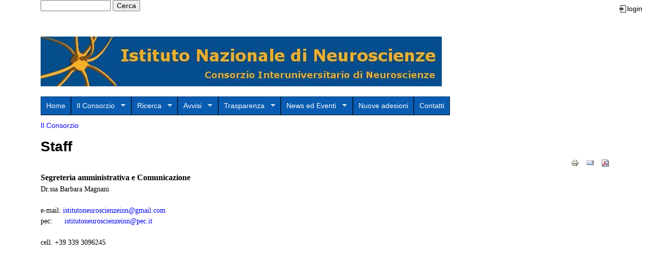

--- FILE ---
content_type: text/html; charset=utf-8
request_url: http://www.ist-nazionale-neuroscienze.unito.it/it/content/staff
body_size: 5956
content:
<!DOCTYPE html>
<!--[if lt IE 7]><html class="lt-ie9 lt-ie8 lt-ie7" lang="it" dir="ltr"><![endif]-->
<!--[if IE 7]><html class="lt-ie9 lt-ie8" lang="it" dir="ltr"><![endif]-->
<!--[if IE 8]><html class="lt-ie9" lang="it" dir="ltr"><![endif]-->
<!--[if gt IE 8]><!--><html lang="it" dir="ltr" prefix="content: http://purl.org/rss/1.0/modules/content/ dc: http://purl.org/dc/terms/ foaf: http://xmlns.com/foaf/0.1/ og: http://ogp.me/ns# rdfs: http://www.w3.org/2000/01/rdf-schema# sioc: http://rdfs.org/sioc/ns# sioct: http://rdfs.org/sioc/types# skos: http://www.w3.org/2004/02/skos/core# xsd: http://www.w3.org/2001/XMLSchema#"><!--<![endif]-->
<head>
<meta charset="utf-8" />
<meta name="Generator" content="Drupal 7 (http://drupal.org)" />
<link rel="canonical" href="/it/content/staff" />
<link rel="shortlink" href="/it/node/23" />
<link rel="shortcut icon" href="http://www.ist-nazionale-neuroscienze.unito.it/./profiles/eventi/img/unito.jpg" type="image/jpeg" />
<title>Staff | www.ist-nazionale-neuroscienze.unito.it</title>
<style type="text/css" media="all">
@import url("http://www.ist-nazionale-neuroscienze.unito.it/modules/system/system.base.css?rpelxj");
@import url("http://www.ist-nazionale-neuroscienze.unito.it/modules/system/system.menus.css?rpelxj");
@import url("http://www.ist-nazionale-neuroscienze.unito.it/modules/system/system.messages.css?rpelxj");
@import url("http://www.ist-nazionale-neuroscienze.unito.it/modules/system/system.theme.css?rpelxj");
</style>
<style type="text/css" media="all">
@import url("http://www.ist-nazionale-neuroscienze.unito.it/profiles/ricerca/modules/contrib/calendar/css/calendar_multiday.css?rpelxj");
@import url("http://www.ist-nazionale-neuroscienze.unito.it/modules/comment/comment.css?rpelxj");
@import url("http://www.ist-nazionale-neuroscienze.unito.it/profiles/ricerca/modules/contrib/date/date_api/date.css?rpelxj");
@import url("http://www.ist-nazionale-neuroscienze.unito.it/modules/field/theme/field.css?rpelxj");
@import url("http://www.ist-nazionale-neuroscienze.unito.it/modules/node/node.css?rpelxj");
@import url("http://www.ist-nazionale-neuroscienze.unito.it/modules/search/search.css?rpelxj");
@import url("http://www.ist-nazionale-neuroscienze.unito.it/modules/user/user.css?rpelxj");
@import url("http://www.ist-nazionale-neuroscienze.unito.it/profiles/ricerca/modules/contrib/views/css/views.css?rpelxj");
</style>
<link type="text/css" rel="stylesheet" href="http://www.ist-nazionale-neuroscienze.unito.it/profiles/ricerca/modules/custom/unito_blocks/unito_blocks.css?rpelxj" media="all" />
<style type="text/css" media="all">
@import url("http://www.ist-nazionale-neuroscienze.unito.it/profiles/ricerca/modules/contrib/colorbox/styles/default/colorbox_style.css?rpelxj");
@import url("http://www.ist-nazionale-neuroscienze.unito.it/profiles/ricerca/modules/contrib/ctools/css/ctools.css?rpelxj");
@import url("http://www.ist-nazionale-neuroscienze.unito.it/profiles/ricerca/modules/contrib/shib_auth/shib_auth.css?rpelxj");
@import url("http://www.ist-nazionale-neuroscienze.unito.it/profiles/ricerca/modules/contrib/video/css/video.css?rpelxj");
@import url("http://www.ist-nazionale-neuroscienze.unito.it/profiles/ricerca/modules/contrib/print/print_ui/css/print_ui.theme.css?rpelxj");
@import url("http://www.ist-nazionale-neuroscienze.unito.it/profiles/ricerca/libraries/superfish/css/superfish.css?rpelxj");
@import url("http://www.ist-nazionale-neuroscienze.unito.it/profiles/ricerca/libraries/superfish/style/blue.css?rpelxj");
</style>
<style type="text/css" media="screen">
@import url("http://www.ist-nazionale-neuroscienze.unito.it/profiles/ricerca/themes/adaptivetheme/at_core/css/at.layout.css?rpelxj");
@import url("http://www.ist-nazionale-neuroscienze.unito.it/profiles/ricerca/themes/adaptivetheme/at_subtheme/css/global.base.css?rpelxj");
@import url("http://www.ist-nazionale-neuroscienze.unito.it/profiles/ricerca/themes/adaptivetheme/at_subtheme/css/global.styles.css?rpelxj");
@import url("http://www.ist-nazionale-neuroscienze.unito.it/sites/www.ist-nazionale-neuroscienze.unito.it/files/adaptivetheme/adaptivetheme_subtheme_files/adaptivetheme_subtheme.default.layout.css?rpelxj");
</style>
<script type="text/javascript" src="http://www.ist-nazionale-neuroscienze.unito.it/sites/all/modules/jquery_update/replace/jquery/1.12/jquery.min.js?v=1.12.4"></script>
<script type="text/javascript" src="http://www.ist-nazionale-neuroscienze.unito.it/misc/jquery-extend-3.4.0.js?v=1.12.4"></script>
<script type="text/javascript" src="http://www.ist-nazionale-neuroscienze.unito.it/misc/jquery-html-prefilter-3.5.0-backport.js?v=1.12.4"></script>
<script type="text/javascript" src="http://www.ist-nazionale-neuroscienze.unito.it/misc/jquery.once.js?v=1.2"></script>
<script type="text/javascript" src="http://www.ist-nazionale-neuroscienze.unito.it/misc/drupal.js?rpelxj"></script>
<script type="text/javascript" src="http://www.ist-nazionale-neuroscienze.unito.it/sites/all/modules/jquery_update/js/jquery_browser.js?v=0.0.1"></script>
<script type="text/javascript" src="http://www.ist-nazionale-neuroscienze.unito.it/sites/www.ist-nazionale-neuroscienze.unito.it/files/languages/it_oVZfSPeg9npzKrSEIdjKlsvsiDYhzvlAuu-vKkSeE0E.js?rpelxj"></script>
<script type="text/javascript" src="http://www.ist-nazionale-neuroscienze.unito.it/profiles/ricerca/themes/bluemasters/js/jquery.flexslider-min.js?rpelxj"></script>
<script type="text/javascript" src="http://www.ist-nazionale-neuroscienze.unito.it/profiles/ricerca/themes/bluemasters/js/jquery.mobilemenu.min.js?rpelxj"></script>
<script type="text/javascript" src="http://www.ist-nazionale-neuroscienze.unito.it/sites/www.ist-nazionale-neuroscienze.unito.it/libraries/colorbox/jquery.colorbox-min.js?rpelxj"></script>
<script type="text/javascript" src="http://www.ist-nazionale-neuroscienze.unito.it/profiles/ricerca/modules/contrib/colorbox/js/colorbox.js?rpelxj"></script>
<script type="text/javascript" src="http://www.ist-nazionale-neuroscienze.unito.it/profiles/ricerca/modules/contrib/colorbox/styles/default/colorbox_style.js?rpelxj"></script>
<script type="text/javascript" src="http://www.ist-nazionale-neuroscienze.unito.it/profiles/ricerca/modules/contrib/video/js/video.js?rpelxj"></script>
<script type="text/javascript">
<!--//--><![CDATA[//><!--
var switchTo5x = true;var useFastShare = true;
//--><!]]>
</script>
<script type="text/javascript" src="http://w.sharethis.com/button/buttons.js"></script>
<script type="text/javascript">
<!--//--><![CDATA[//><!--
if (typeof stLight !== 'undefined') { stLight.options({"publisher":"dr-1e0ef779-965b-eeed-e71e-f0f51a40edcf","version":"5x","lang":"it"}); }
//--><!]]>
</script>
<script type="text/javascript" src="http://www.ist-nazionale-neuroscienze.unito.it/profiles/ricerca/libraries/superfish/jquery.hoverIntent.minified.js?rpelxj"></script>
<script type="text/javascript" src="http://www.ist-nazionale-neuroscienze.unito.it/profiles/ricerca/libraries/superfish/sfsmallscreen.js?rpelxj"></script>
<script type="text/javascript" src="http://www.ist-nazionale-neuroscienze.unito.it/profiles/ricerca/libraries/superfish/supposition.js?rpelxj"></script>
<script type="text/javascript" src="http://www.ist-nazionale-neuroscienze.unito.it/profiles/ricerca/libraries/superfish/superfish.js?rpelxj"></script>
<script type="text/javascript" src="http://www.ist-nazionale-neuroscienze.unito.it/profiles/ricerca/libraries/superfish/supersubs.js?rpelxj"></script>
<script type="text/javascript" src="http://www.ist-nazionale-neuroscienze.unito.it/profiles/ricerca/modules/contrib/superfish/superfish.js?rpelxj"></script>
<script type="text/javascript">
<!--//--><![CDATA[//><!--
jQuery.extend(Drupal.settings, {"basePath":"\/","pathPrefix":"it\/","setHasJsCookie":0,"ajaxPageState":{"theme":"adaptivetheme_subtheme","theme_token":"AcDE0eo4_K7wsMnA_hhyvV91G-Yei6ILgWvlvLqYeaw","js":{"0":1,"1":1,"sites\/all\/modules\/jquery_update\/replace\/jquery\/1.12\/jquery.min.js":1,"misc\/jquery-extend-3.4.0.js":1,"misc\/jquery-html-prefilter-3.5.0-backport.js":1,"misc\/jquery.once.js":1,"misc\/drupal.js":1,"sites\/all\/modules\/jquery_update\/js\/jquery_browser.js":1,"public:\/\/languages\/it_oVZfSPeg9npzKrSEIdjKlsvsiDYhzvlAuu-vKkSeE0E.js":1,"profiles\/ricerca\/themes\/bluemasters\/js\/jquery.flexslider-min.js":1,"profiles\/ricerca\/themes\/bluemasters\/js\/jquery.mobilemenu.min.js":1,"sites\/www.ist-nazionale-neuroscienze.unito.it\/libraries\/colorbox\/jquery.colorbox-min.js":1,"profiles\/ricerca\/modules\/contrib\/colorbox\/js\/colorbox.js":1,"profiles\/ricerca\/modules\/contrib\/colorbox\/styles\/default\/colorbox_style.js":1,"profiles\/ricerca\/modules\/contrib\/video\/js\/video.js":1,"2":1,"http:\/\/w.sharethis.com\/button\/buttons.js":1,"3":1,"profiles\/ricerca\/libraries\/superfish\/jquery.hoverIntent.minified.js":1,"profiles\/ricerca\/libraries\/superfish\/sfsmallscreen.js":1,"profiles\/ricerca\/libraries\/superfish\/supposition.js":1,"profiles\/ricerca\/libraries\/superfish\/superfish.js":1,"profiles\/ricerca\/libraries\/superfish\/supersubs.js":1,"profiles\/ricerca\/modules\/contrib\/superfish\/superfish.js":1},"css":{"modules\/system\/system.base.css":1,"modules\/system\/system.menus.css":1,"modules\/system\/system.messages.css":1,"modules\/system\/system.theme.css":1,"profiles\/ricerca\/modules\/contrib\/calendar\/css\/calendar_multiday.css":1,"modules\/comment\/comment.css":1,"profiles\/ricerca\/modules\/contrib\/date\/date_api\/date.css":1,"modules\/field\/theme\/field.css":1,"modules\/node\/node.css":1,"modules\/search\/search.css":1,"modules\/user\/user.css":1,"profiles\/ricerca\/modules\/contrib\/views\/css\/views.css":1,"profiles\/ricerca\/modules\/custom\/unito_blocks\/unito_blocks.css":1,"profiles\/ricerca\/modules\/contrib\/colorbox\/styles\/default\/colorbox_style.css":1,"profiles\/ricerca\/modules\/contrib\/ctools\/css\/ctools.css":1,"profiles\/ricerca\/modules\/contrib\/shib_auth\/shib_auth.css":1,"profiles\/ricerca\/modules\/contrib\/video\/css\/video.css":1,"profiles\/ricerca\/modules\/contrib\/print\/print_ui\/css\/print_ui.theme.css":1,"profiles\/ricerca\/libraries\/superfish\/css\/superfish.css":1,"profiles\/ricerca\/libraries\/superfish\/style\/blue.css":1,"profiles\/ricerca\/themes\/adaptivetheme\/at_core\/css\/at.layout.css":1,"profiles\/ricerca\/themes\/adaptivetheme\/at_subtheme\/css\/global.base.css":1,"profiles\/ricerca\/themes\/adaptivetheme\/at_subtheme\/css\/global.styles.css":1,"public:\/\/adaptivetheme\/adaptivetheme_subtheme_files\/adaptivetheme_subtheme.default.layout.css":1}},"colorbox":{"opacity":"0.85","current":"{current} of {total}","previous":"\u00ab Prev","next":"Next \u00bb","close":"Close","maxWidth":"98%","maxHeight":"98%","fixed":true,"mobiledetect":true,"mobiledevicewidth":"480px","file_public_path":"\/sites\/www.ist-nazionale-neuroscienze.unito.it\/files","specificPagesDefaultValue":"admin*\nimagebrowser*\nimg_assist*\nimce*\nnode\/add\/*\nnode\/*\/edit\nprint\/*\nprintpdf\/*\nsystem\/ajax\nsystem\/ajax\/*"},"bluemasters":{"topoptiontext":"Select a page"},"urlIsAjaxTrusted":{"\/it\/search\/node":true,"\/it\/content\/staff":true},"superfish":{"1":{"id":"1","sf":{"animation":{"opacity":"show","height":"show"},"speed":"\u0027fast\u0027","autoArrows":true,"dropShadows":true,"disableHI":false},"plugins":{"smallscreen":{"mode":"window_width","addSelected":false,"menuClasses":false,"hyperlinkClasses":false,"title":"Menu principale"},"supposition":true,"bgiframe":false,"supersubs":{"minWidth":"12","maxWidth":"27","extraWidth":1}}}},"adaptivetheme":{"adaptivetheme_subtheme":{"layout_settings":{"bigscreen":"three-col-grail","tablet_landscape":"three-col-grail","tablet_portrait":"one-col-vert","smalltouch_landscape":"one-col-vert","smalltouch_portrait":"one-col-stack"},"media_query_settings":{"bigscreen":"only screen and (min-width:1025px)","tablet_landscape":"only screen and (min-width:769px) and (max-width:1024px)","tablet_portrait":"only screen and (min-width:581px) and (max-width:768px)","smalltouch_landscape":"only screen and (min-width:321px) and (max-width:580px)","smalltouch_portrait":"only screen and (max-width:320px)"}}}});
//--><!]]>
</script>
<!--[if lt IE 9]>
<script src="http://www.ist-nazionale-neuroscienze.unito.it/profiles/ricerca/themes/adaptivetheme/at_core/scripts/html5.js?rpelxj"></script>
<![endif]-->
</head>
<body class="html not-front not-logged-in no-sidebars page-node page-node- page-node-23 node-type-page i18n-it site-name-hidden atr-7.x-3.x atv-7.x-3.4">
  <div id="skip-link" class="nocontent">
    <a href="#main-content" class="element-invisible element-focusable">Salta al contenuto principale</a>
  </div>
    <div id="page-wrapper">
  <div id="page" class="container page">

    <!-- !Leaderboard Region -->
    <div class="region region-leaderboard"><div class="region-inner clearfix"><div id="block-search-form" class="block block-search nomargin-right no-title odd first block-count-1 block-region-leaderboard block-form"  role="search"><div class="block-inner clearfix">  
  
  <div class="block-content content"><form action="/it/content/staff" method="post" id="search-block-form" accept-charset="UTF-8"><div><div class="container-inline">
      <h2 class="element-invisible">Form di ricerca</h2>
    <div class="form-item form-type-textfield form-item-search-block-form">
  <label class="element-invisible" for="edit-search-block-form--2">Cerca </label>
 <input title="Inserisci i termini da cercare." type="search" id="edit-search-block-form--2" name="search_block_form" value="" size="15" maxlength="128" class="form-text" />
</div>
<div class="form-actions form-wrapper" id="edit-actions"><input type="submit" id="edit-submit" name="op" value="Cerca" class="form-submit" /></div><input type="hidden" name="form_build_id" value="form-vfIwMMeISzn2e7xFGZZ89JrzneUPoTy0HPoYSZh37ac" />
<input type="hidden" name="form_id" value="search_block_form" />
</div>
</div></form></div>
  </div></div><section id="block-unito-blocks-unito-login-block" class="block block-unito-blocks login-class even last block-count-2 block-region-leaderboard block-unito-login-block" ><div class="block-inner clearfix">  
      <h2 class="block-title"><none></h2>
  
  <div class="block-content content"><a href="http://www.ist-nazionale-neuroscienze.unito.it/user/login"><span class="unito-login"></span><span class="unito-login-text"> login</span></a></div>
  </div></section></div></div>
    <header id="header" class="clearfix" role="banner">

              <!-- !Branding -->
        <div id="branding" class="branding-elements clearfix">

                      <div id="logo">
              <a href="/it"><img class="site-logo" typeof="foaf:Image" src="http://www.ist-nazionale-neuroscienze.unito.it/sites/www.ist-nazionale-neuroscienze.unito.it/files/logoINN.JPG" alt="www.ist-nazionale-neuroscienze.unito.it" /></a>            </div>
          
                      <!-- !Site name and Slogan -->
            <div class="element-invisible h-group" id="name-and-slogan">

                              <h1 class="element-invisible" id="site-name"><a href="/it" title="Home page">www.ist-nazionale-neuroscienze.unito.it</a></h1>
              
              
            </div>
          
        </div>
      
      <!-- !Header Region -->
      
    </header>

    <!-- !Navigation -->
    <div id="menu-bar" class="nav clearfix"><nav id="block-superfish-1" class="block block-superfish menu-wrapper menu-bar-wrapper clearfix odd first last block-count-3 block-region-menu-bar block-1" >  
      <h2 class="element-invisible block-title">Menu principale</h2>
  
  <ul id="superfish-1" class="menu sf-menu sf-main-menu sf-horizontal sf-style-blue sf-total-items-8 sf-parent-items-5 sf-single-items-3"><li id="menu-269-1" class="first odd sf-item-1 sf-depth-1 sf-no-children"><a href="/it/content/home" class="sf-depth-1">Home</a></li><li id="menu-302-1" class="active-trail middle even sf-item-2 sf-depth-1 sf-total-children-6 sf-parent-children-0 sf-single-children-6 menuparent"><a href="/it/content/il-consorzio" class="sf-depth-1 menuparent">Il Consorzio</a><ul><li id="menu-754-1" class="first odd sf-item-1 sf-depth-2 sf-no-children"><a href="/it/content/missione" class="sf-depth-2">Missione</a></li><li id="menu-755-1" class="middle even sf-item-2 sf-depth-2 sf-no-children"><a href="/it/content/organi" class="sf-depth-2">Organi</a></li><li id="menu-756-1" class="active-trail middle odd sf-item-3 sf-depth-2 sf-no-children"><a href="/it/content/staff" class="sf-depth-2 active">Staff</a></li><li id="menu-757-1" class="middle even sf-item-4 sf-depth-2 sf-no-children"><a href="/it/content/universit%C3%A0-aderenti" class="sf-depth-2">Università aderenti</a></li><li id="menu-767-1" class="middle odd sf-item-5 sf-depth-2 sf-no-children"><a href="/it/content/storia" class="sf-depth-2">Storia</a></li><li id="menu-766-1" class="last even sf-item-6 sf-depth-2 sf-no-children"><a href="/it/content/5-mille" class="sf-depth-2">5 per mille</a></li></ul></li><li id="menu-303-1" class="middle odd sf-item-3 sf-depth-1 sf-total-children-2 sf-parent-children-0 sf-single-children-2 menuparent"><a href="/it/content/ricerca" class="sf-depth-1 menuparent">Ricerca</a><ul><li id="menu-768-1" class="first odd sf-item-1 sf-depth-2 sf-no-children"><a href="/it/content/progetti-di-ricerca" class="sf-depth-2">Progetti di ricerca</a></li><li id="menu-769-1" class="last even sf-item-2 sf-depth-2 sf-no-children"><a href="/it/content/pubblicazioni" class="sf-depth-2">Pubblicazioni</a></li></ul></li><li id="menu-304-1" class="middle even sf-item-4 sf-depth-1 sf-total-children-2 sf-parent-children-0 sf-single-children-2 menuparent"><a href="/it/content/avvisi" class="sf-depth-1 menuparent">Avvisi</a><ul><li id="menu-762-1" class="first odd sf-item-1 sf-depth-2 sf-no-children"><a href="/it/content/bandi-di-gara-affidamento-di-servizi" class="sf-depth-2">Bandi di gara per affidamento di servizi</a></li><li id="menu-761-1" class="last even sf-item-2 sf-depth-2 sf-no-children"><a href="/it/content/bandi-e-selezioni-di-personale" class="sf-depth-2">Bandi e selezioni di personale</a></li></ul></li><li id="menu-305-1" class="middle odd sf-item-5 sf-depth-1 sf-total-children-2 sf-parent-children-0 sf-single-children-2 menuparent"><a href="/it/content/trasparenza" class="sf-depth-1 menuparent">Trasparenza</a><ul><li id="menu-764-1" class="first odd sf-item-1 sf-depth-2 sf-no-children"><a href="/it/content/personale-dipendente-e-collaboratori" class="sf-depth-2">Personale dipendente e collaboratori</a></li><li id="menu-763-1" class="last even sf-item-2 sf-depth-2 sf-no-children"><a href="/it/content/bilanci" class="sf-depth-2">Bilanci</a></li></ul></li><li id="menu-307-1" class="middle even sf-item-6 sf-depth-1 sf-total-children-2 sf-parent-children-0 sf-single-children-2 menuparent"><a href="/it/content/news-ed-eventi" class="sf-depth-1 menuparent">News ed Eventi</a><ul><li id="menu-778-1" class="first odd sf-item-1 sf-depth-2 sf-no-children"><a href="/it/content/inn-open-neuroscience-forum" title="Open Neuroscience Forum" class="sf-depth-2">Open Neuroscience Forum</a></li><li id="menu-772-1" class="last even sf-item-2 sf-depth-2 sf-no-children"><a href="/it/content/settimana-del-cervello" class="sf-depth-2">Settimana del Cervello</a></li></ul></li><li id="menu-306-1" class="middle odd sf-item-7 sf-depth-1 sf-no-children"><a href="/it/content/nuove-adesioni" class="sf-depth-1">Nuove adesioni</a></li><li id="menu-308-1" class="last even sf-item-8 sf-depth-1 sf-no-children"><a href="/it/node/10" class="sf-depth-1">Contatti</a></li></ul>
  </nav></div>        
    <!-- !Breadcrumbs -->
    <div id="breadcrumb" class="clearfix"><nav class="breadcrumb-wrapper clearfix" role="navigation" aria-labelledby="breadcrumb-label"><h2 id="breadcrumb-label" class="element-invisible">Tu sei qui</h2><ol id="crumbs" class="clearfix"><li class="crumb crumb-first"><span typeof="v:Breadcrumb"><a rel="v:url"  property="v:title"  href="/it/content/il-consorzio">Il Consorzio</a></span></li></ol></nav></div>
    <!-- !Messages and Help -->
        
    <!-- !Secondary Content Region -->
    
    <div id="columns" class="columns clearfix">
      <main id="content-column" class="content-column" role="main">
        <div class="content-inner">

          <!-- !Highlighted region -->
          
          <section id="main-content">

            
            <!-- !Main Content Header -->
                          <header id="main-content-header" class="clearfix">

                                  <h1 id="page-title">
                    Staff                  </h1>
                
                
              </header>
            
            <!-- !Main Content -->
                          <div id="content" class="region">
                <div id="block-system-main" class="block block-system no-title odd first last block-count-4 block-region-content block-main" >  
  
  <article id="node-23" class="node node-page article odd node-lang-it node-full clearfix" about="/it/content/staff" typeof="foaf:Document" role="article">
  
  
  
  <div class="node-content">
    <span class="print-link"><span class="print_html"><a href="http://www.ist-nazionale-neuroscienze.unito.it/it/print/23" title="Display a printer-friendly version of this page." class="print-page" rel="nofollow"><img class="print-icon image-style-none" typeof="foaf:Image" src="http://www.ist-nazionale-neuroscienze.unito.it/profiles/ricerca/modules/contrib/print/icons/print_icon.png" width="16px" height="16px" alt="Versione stampabile" title="Versione stampabile" /></a></span><span class="print_mail"><a href="http://www.ist-nazionale-neuroscienze.unito.it/it/printmail/23" title="Send this page by email." class="print-mail" rel="nofollow"><img class="print-icon image-style-none" typeof="foaf:Image" src="http://www.ist-nazionale-neuroscienze.unito.it/profiles/ricerca/modules/contrib/print/print_mail/icons/mail_icon.png" width="16px" height="16px" alt="Send by email" title="Send by email" /></a></span><span class="print_pdf"><a href="http://www.ist-nazionale-neuroscienze.unito.it/it/printpdf/23" title="Display a PDF version of this page." class="print-pdf" rel="nofollow"><img class="print-icon image-style-none" typeof="foaf:Image" src="http://www.ist-nazionale-neuroscienze.unito.it/profiles/ricerca/modules/contrib/print/print_pdf/icons/pdf_icon.png" width="16px" height="16px" alt="PDF version" title="PDF version" /></a></span></span><div class="field field-name-body field-type-text-with-summary field-label-hidden view-mode-full"><div class="field-items"><div class="field-item even" property="content:encoded"><div><span style="font-size:16px;"><strong><span style="font-family:georgia,serif;">Segreteria amministrativa e Comunicazione</span></strong></span></div>
<div><span style="font-size:14px;"><span style="font-family:georgia,serif;">Dr.ssa Barbara Magnani</span></span></div>
<div> </div>
<div><span style="font-size:14px;"><span style="font-family:georgia,serif;">e-mail: <a href="mailto:istitutoneuroscienzeinn@gmail.com">istitutoneuroscienzeinn@gmail.com</a></span></span></div>
<div><span style="font-size:14px;"><span style="font-family:georgia,serif;">pec:      <a href="mailto:istitutoneuroscienzeinn@pec.it">istitutoneuroscienzeinn@pec.it</a>    </span></span></div>
<div> </div>
<div><span style="font-size:14px;"><span style="font-family:georgia,serif;">cell. +39 339 3096245</span></span><br /><br /><br /> </div>
</div></div></div><div class="sharethis-buttons"><div class="sharethis-wrapper"><span st_url="http://www.ist-nazionale-neuroscienze.unito.it/it/content/staff" st_title="Staff" class="st_facebook_button" displayText="facebook"></span>
<span st_url="http://www.ist-nazionale-neuroscienze.unito.it/it/content/staff" st_title="Staff" class="st_twitter_button" displayText="twitter" st_via="" st_username=""></span>
<span st_url="http://www.ist-nazionale-neuroscienze.unito.it/it/content/staff" st_title="Staff" class="st_linkedin_button" displayText="linkedin" st_via="" st_username=""></span>
<span st_url="http://www.ist-nazionale-neuroscienze.unito.it/it/content/staff" st_title="Staff" class="st_email_button" displayText="email" st_via="" st_username=""></span>
<span st_url="http://www.ist-nazionale-neuroscienze.unito.it/it/content/staff" st_title="Staff" class="st_sharethis_button" displayText="sharethis" st_via="" st_username=""></span>
<span st_url="http://www.ist-nazionale-neuroscienze.unito.it/it/content/staff" st_title="Staff" class="st_pinterest_button" displayText="pinterest" st_via="" st_username=""></span>
<span st_url="http://www.ist-nazionale-neuroscienze.unito.it/it/content/staff" st_title="Staff" class="st_plusone_button" displayText="plusone" st_via="" st_username=""></span>
<span st_url="http://www.ist-nazionale-neuroscienze.unito.it/it/content/staff" st_title="Staff" class="st_fblike_button" displayText="fblike" st_via="" st_username=""></span>
</div></div>
  </div>

  
  
  <span property="dc:title" content="Staff" class="rdf-meta element-hidden"></span></article>

  </div>              </div>
            
            <!-- !Feed Icons -->
            
            
          </section><!-- /end #main-content -->

          <!-- !Content Aside Region-->
          
        </div><!-- /end .content-inner -->
      </main><!-- /end #content-column -->

      <!-- !Sidebar Regions -->
            
    </div><!-- /end #columns -->

    <!-- !Tertiary Content Region -->
    
    <!-- !Footer -->
    
  </div>
</div>
  <script type="text/javascript">
<!--//--><![CDATA[//><!--

		jQuery.noConflict();
		jQuery(document).ready(function($){

			$(window).load(function() {

				$(".flexslider").fadeIn("slow");

				$(".flexslider").flexslider({ 
				animationLoop: true,  					
				animation: "slide",
				animationSpeed: "0",
				controlNav: 1,
				directionNav: false,
				touch: 1,
				pauseOnHover: 1,  
				slideshowSpeed: 5000,
				randomize: 0,
				controlsContainer: "#slideshow",
				});
			});
		});  /* JQUERY ENDS */
//--><!]]>
</script>
<script type="text/javascript">
<!--//--><![CDATA[//><!--

jQuery(document).ready(function($) {

	$("#navigation > ul.menu, #navigation ul.sf-menu, #navigation .content > ul.menu").mobileMenu({
	prependTo: "#navigation",
	combine: false,
    switchWidth: 960,
    topOptionText: Drupal.settings.bluemasters['topoptiontext']
	});

});
//--><!]]>
</script>
</body>
</html>
